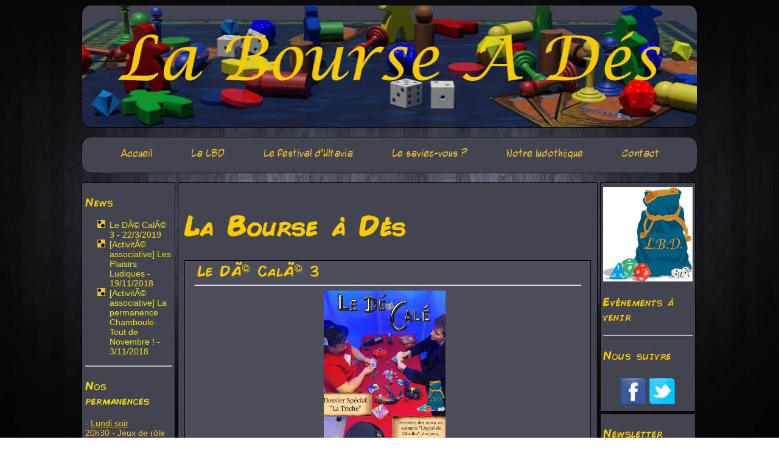

--- FILE ---
content_type: text/html; charset=UTF-8
request_url: https://old.labourseades.fr/index.php?idbillet=34&page=2543
body_size: 11266
content:
<!DOCTYPE html>
<html>
    <head>
        <title>La Bourse à Dés</title>
        <meta name="description" content="La Bourse à Dés, association rôliste poitevine vous accueille sur son site !"/>
        <link rel="icon" type="images/ico" href="files/images/logo_LBD.ico" />
        <meta charset="UTF-8"/>
       	<!--[if lt IE 9]>
		<script src="http://html5shiv.googlecode.com/svn/trunk/html5.js"></script>
	<![endif]-->
        <link rel="stylesheet" href="css/style.css" />
        <link rel="stylesheet" href="css/index.css" />
        <!--<link rel="stylesheet" href="css/slideshow.css" />-->
    </head>
    <body>
        <div id="container">
            <header>
            <div id="logo">
            </div>
            
                
                
				
				
<div id="menu">
					<ul id="menu_horizontal">
						<li><a href="index.php">Accueil</a></li>
								
							
						<li>
							<a href="#">La LBD</a>
								<ul class="sous-menu">
									<li> <a href="quisommesnous.php">Qui sommes-nous ?</a></li> 
									<li> <a href="podcast.php">Medias</a></li>
								</ul>
						</li>	
						
						<li>
							<a href="#">Le festival d'Ultavia</a>
								<ul class="sous-menu">
									<li> <a href="convention.php">Programme</a></li> 
									<!---<li> <a href="partenaire.php">Nos partenaires</a></li> -->
								</ul>
						</li>
						
						<li><a href="saviezvous.php">Le saviez-vous ?</a></li>
						<li>
							<a href="#">Notre ludothèque</a>
								<ul class="sous-menu">
									<li> <a href="jeuderole.php">Les jeux de rôles</a></li> 
									<li> <a href="jeudeplateau.php">Les jeux de plateaux</a></li> 
									<!--- <li><a href="livreheros.php">Livres dont vous être le héros</a></li> -->
									
								</ul>
						</li>
						<li><a href="contact.php">Contact</a></li>
						
						</ul>
						</div>
            </header>
            <div id="content">
            
            
                <div id="ColGauche"><!-- Colonne Gauche -->
                <div class="ContentColonne">
	<p class="TitreColonne">News</p><!-- News -->
	

<ul><!-- Ancre vers la news correspondante de l'index -->
        <li><a href="index.php#News38">Le DÃ© CalÃ© 3 - 22/3/2019</a></li>
        <li><a href="index.php#News37">[ActivitÃ© associative] Les Plaisirs Ludiques - 19/11/2018</a></li>
        <li><a href="index.php#News36">[ActivitÃ© associative] La permanence Chamboule-Tout de Novembre ! - 3/11/2018</a></li>
      
    </ul>
    
    <hr/>
    
    <!-- Avancement des projets LBD  -->
    <p class="TitreColonne"><a href="quisommesnous.php#Permanences">Nos permanences</a></p>
    
    <p>- <span class="SousTitreColonne">Lundi soir</span><br/>
    20h30 - Jeux de rôle<br/>
        <a href="https://www.facebook.com/labourseades/">Inscriptions ici</a>
        </p>
	<p>- <span class="SousTitreColonne">Mardi soir</span><br/>
	20h30 - Une semaine sur deux - Jeux de plateau
    </p>
    
</div>
                </div>
                
           
                
                <div id="main-content">
                    <h1 class="TitrePage">La Bourse à Dés</h1>
                    
                    					
					
                    <!-- Bloc News -->
                    <div class="ContainerNews">
                    <!-- Titre news -->
                    <span id="News38" class="TitreNews">Le DÃ© CalÃ© 3</span>
                    <div class="delimitation"><hr/></div>
                    <a href="files/images/Essai maquette DC-page001.png"><img src="files/images/Essai maquette DC-page001.png "class="img_carre alt="Essai maquette DC-page001.png" /></a>                   <p class="CorpsNews">Et voilÃ  le troisiÃ¨me numÃ©ro du DÃ© CalÃ©, sorti en mars 2019 :) Le thÃ¨me de celui-ci est "La Triche". Comme d'habitude retrouvez des sorties, l'actualitÃ© ludifiÃ©e, des tests, une chronique gratuite, des jeux, un dossier spÃ©cial et bien d'autres choses ! Dans ce numÃ©ro nous testons les jeux de sociÃ©tÃ© Origami, Shahrazad et Kitchen Rush. Nous avons Ã©galement pourvu le magazine avec un superbe scÃ©nario de l'Appel de Cthulhu et une murder party Pirates. <br />
<br />
Vous pouvez consulter le magazine sur notre site : http://www.labourseades.fr/podcast.php<br />
Vous pouvez retrouver le DÃ© CalÃ© en tÃ©lÃ©chargement gratuit sur DriveThruRPG :https://www.drivethrurpg.com/browse/pub/14535/La-Bourse--Ds<br />
Si vous souhaitez obtenir le magazine au format papier, vous pouvez l'imprimer Ã  prix coÃ»tant sur LuLu.com : http://www.lulu.com/shop/search.ep?contributorId=1544703<br />
<br />
<br />
Enfin les joueurs poitevins pourront bientÃ´t le consulter chez Le DÃ© Ã  Trois Faces ou Le labo de Merlin !</p>                    
                    
                    					
										
					<!-- Signature + date -->
                    <div class="SignatureNews"><p>La <strong>LBD</strong> - Le 22/3/2019</p></div> 
                    <!-- lien commentaire -->
					<div class="commentaire"><p><a href="modules/commentaire/commentaire.php?idbillet=38&initpage=1">Commentaires (168654)</a></p></div>
					              
                    </div>
                    <p class="hautdepage"><a href="#menu">haut de page</a></p>
                    
                    					
					
                    <!-- Bloc News -->
                    <div class="ContainerNews">
                    <!-- Titre news -->
                    <span id="News37" class="TitreNews">[ActivitÃ© associative] Les Plaisirs Ludiques</span>
                    <div class="delimitation"><hr/></div>
                    <img src="files/images/Affiche PL Redux.png "class="img_carre alt="Affiche PL Redux.png" />                   <p class="CorpsNews">Si vous ne le savez pas encore, les bÃ©nÃ©voles de notre association sont sur les ondes de la radio universitaire de Poitiers, Pulsar (95.9), pour vous offrir une heure entiÃ¨re dÃ©diÃ©e aux jeux de sociÃ©tÃ© et jeux de rÃ´les chaque dimanche de 17h Ã  18h.<br />
<br />
Chaque Ã©mission Ã  son propre thÃ¨me, ce qui permet d'avoir toujours de nouveaux contenus et de dÃ©couvrir Ã©galement des nouveaux jeux au fil des semaines au lieu de parler des mÃªmes jeux en boucle.<br />
<br />
Alors, qu'est-ce qu'on peut bien vous raconter concrÃ¨tement ? <br />
<br />
Eh bien on vous parle des nouveautÃ©s en matiÃ¨re de jeux de sociÃ©tÃ© et jeux de rÃ´le, ce qui est nouveaux, ce qui va sortir, ce qu'il ne faut pas rater, les kickstarters, etc...<br />
On enchaÃ®ne directement aprÃ¨s avec un test de jeu de plateau qu'un ou plusieurs de nos bÃ©nÃ©voles ont rÃ©alisÃ© pendant leur temps libre afin de vous donner un avis critique du jeu afin que vous puissiez vous en faire une bonne idÃ©e. <br />
Ensuite il y a le ZÃ©lixique ! C'est une chronique particuliÃ¨re et nouvelle cette annÃ©e dans l'Ã©mission, qui parle de lexique, c'est-Ã -dire l'origine de certains mots qui ont bien Ã©videmment un rapport avec le thÃ¨me de l'Ã©mission.<br />
<br />
L'Ã©mission continue sur une nouvelle chronique de test mais cette fois-ci de jeu de rÃ´le ! Donc, pareil que pour le jeu de sociÃ©tÃ©, on vous fait dÃ©couvrir un jeu de rÃ´le (ou plusieurs parfois !). <br />
S'en suit la culture ludique, une petite chronique qui vous parle d'un aspect culturel du thÃ¨me tout en essayant de rester dans le monde du ludique.<br />
Le quart d'heure d'immersion ! C'est le moment oÃ¹ les chroniqueurs se laissent tenter par une mini sÃ©ance de jeu de rÃ´le en direct. On vous prÃ©sente le jeu, son univers ainsi que ses rÃ¨gles principales. <br />
Et c'est enfin au tour de l'adaptation ludique de faire son entrÃ©e. Cette chronique vous fait dÃ©couvrir des films et des sÃ©ries par le biais d'une analyse-critique faite par un.e de nos bÃ©nÃ©voles.<br />
<br />
Afin de conclure l'Ã©mission comme il se doit, notre derniÃ¨re chronique vous parle de l'Agenda de la semaine, tout ce qui va se passer d'un point de vue ludique ou associatif dans Poitiers et ses alentours.<br />
</p>                    
                    
                    					
										
					<!-- Signature + date -->
                    <div class="SignatureNews"><p>La <strong>LBD</strong> - Le 19/11/2018</p></div> 
                    <!-- lien commentaire -->
					<div class="commentaire"><p><a href="modules/commentaire/commentaire.php?idbillet=37&initpage=1">Commentaires (424)</a></p></div>
					              
                    </div>
                    <p class="hautdepage"><a href="#menu">haut de page</a></p>
                    
                    					
					
                    <!-- Bloc News -->
                    <div class="ContainerNews">
                    <!-- Titre news -->
                    <span id="News36" class="TitreNews">[ActivitÃ© associative] La permanence Chamboule-Tout de Novembre !</span>
                    <div class="delimitation"><hr/></div>
                    <img src="files/images/45226712_1496806503796439_8867979238460882944_n.jpg "class="img_carre alt="45226712_1496806503796439_8867979238460882944_n.jpg" />                   <p class="CorpsNews">Vous le savez peut-Ãªtre ou non, la Bourse Ã  DÃ©s fait des permanences de Jeu de RÃ´les tous les lundis soir Ã  partir de 20h30 Ã  la citÃ© Descartes sur le campus de Poitiers. C'est Ã  ce moment-lÃ  que vous pouvez entamer une campagne de Jeu de RÃ´les avec des amis ou bien en prÃ©sence d'aventuriers dont vous ne connaissiez pas l'existence auparavant. <br />
<br />
Mais ce qui est encore mieux c'est que la premiÃ¨re permanence de Jeu de RÃ´le de chaque mois est spÃ©ciale. Chez nous, on appelle Ã§a une Â« Chamboule-Tout Â». C'est-Ã -dire que le premier lundi du mois vous pouvez vous aventurer le temps d'une soirÃ©e dans un nouvel univers que vous ne connaissez pas encore ou que vous avez envie de redÃ©couvrir. <br />
<br />
La Â« Chamboule-Tout Â» est une permanence oÃ¹ les MJs vous proposent plusieurs scÃ©narios One-Shot, donc pour simplement la soirÃ©e et bien Ã©videmment, les personnages sont prÃ©-tirÃ©s, c'est-Ã -dire qu'ils sont dÃ©jÃ  crÃ©Ã©s. A vous de choisir Ã  quel Jeu de RÃ´le vous avez envie de jouer. <br />
<br />
Et si vous avez Ã©galement envie de faire jouer un de vos scÃ©narios, vous Ãªtes tout Ã  fait le bienvenu pour nous montrer vos talents de MJ et ainsi, vous permettez Ã  d'autres joueurs de pouvoir s'inscrire Ã  la permanence et de passer du bon temps. <br />
<br />
Pour vous inscrire aux permanences, il n'y rien de plus simple ! Il vous suffit d'aller sur la page Facebook de la  <a href="https://www.facebook.com/labourseades/">Bourse Ã  DÃ©s</a>, de regarder dans l'onglet Â« Ã©vÃ©nements Â» et de trouver la permanence Ã  laquelle vous voulez participer. <br />
<br />
Sur chaque Ã©vÃ©nement de permanence il y a une carte du lieu oÃ¹ nous la faisons pour Ã©viter qu'on ne vous perde sur le campus ;) De plus dans l'onglet Â« Discussion Â» de l'Ã©vÃ©nement, vous trouverez un post avec toutes les tables proposÃ©es avec le nombre de joueurs maximum que la table peut accueillir. <br />
<br />
Pour rÃ©server une place (ou plusieurs) Ã  un table, il vous suffit de vous inscrire dans les commentaires de la publication et nous vous ajouterons ! <br />
<br />
<br />
La Â« Chamboule-Tout Â» du Lundi 5 Novembre !<br />
<br />
Pour la Â« Chamboule-Tout Â» du 5 Novembre, sur les trois tables qui sont proposÃ©es, il y a dÃ©jÃ  deux tables qui sont complÃ¨tes, <strong>Les Lames du Cardinal</strong> Â« Sub Terra Ignis Â» proposÃ©e par Hadrien et <strong>Changelin</strong> proposÃ©e par Samy. <br />
<br />
Il reste cependant quelques places sur la table de Charles qui maÃ®trisera du <strong>Donjon et Dragons V5</strong> Â« Le fond de l'air effraie Â», donc n'hÃ©sitez surtout pas Ã  vous inscrire !<br />
<br />
De plus, encore une fois, si vous avez envie d'ouvrir une table, lancez-vous ! Nous sommes friands de nouveaux MJs ! <br />
<br />
Voici le lien Ã  la <a href="https://www.facebook.com/events/766440400359725/">permanence de ce lundi 5 Novembre 2018</a>. <br />
<br />
<br />
En attendant lundi, nous vous souhaitons Ã  toutes et Ã  tous un excellent weekend et bon jeu ! <br />
</p>                    
                    
                    					
										
					<!-- Signature + date -->
                    <div class="SignatureNews"><p>La <strong>LBD</strong> - Le 3/11/2018</p></div> 
                    <!-- lien commentaire -->
					<div class="commentaire"><p><a href="modules/commentaire/commentaire.php?idbillet=36&initpage=1">Commentaires (1894)</a></p></div>
					              
                    </div>
                    <p class="hautdepage"><a href="#menu">haut de page</a></p>
                    
                    					
					
                    <!-- Bloc News -->
                    <div class="ContainerNews">
                    <!-- Titre news -->
                    <span id="News35" class="TitreNews">[A fond ludique] Recette pour un repas ludique d'Halloween</span>
                    <div class="delimitation"><hr/></div>
                    <a href="files/images/afondludique.jpeg"><img src="files/images/afondludique.jpeg "class="img_carre alt="afondludique.jpeg" /></a>                   <p class="CorpsNews">Bonjour tout le monde, le mois d'octobre est bien avancÃ©, la fin (du mois hein!) est proche et qui dit fin du mois ditÂ ? SalaireÂ ? NON, Halloween voyonsÂ ! On a tous de bons souvenirs des soirÃ©es costumÃ©es, des bonbons, des blagues et des sorties entre amis ou en famille Ã  l'occasion de cette Â«Â FÃªte des OmbresÂ Â». Ouais, Ã§a veut dire Ã§a en vieil anglais Halloween, en gros. On a aussi plein de mauvais souvenirs de films d'horreurs, de gens qui nous effraient pour se marrer et de caries attrapÃ©es Ã  cause de la surconsommation de chocolats, surtout moi. <br />
<br />
Mais Halloween, bien qu'elle (oui Â«Â elleÂ Â», câest une fÃªte) semble plus propice aux Grandeurs Natures oÃ¹ on pourra courir de nuit au milieu des bois ou se la jouer Emo-style dans une Murder Party Vampire la Mascarade peut aussi Ãªtre propice aux jeux de sociÃ©tÃ©Â ! D'ailleurs, on vous Ã©crit ce petit article pour vous proposer une sÃ©rie de jeux de sociÃ©tÃ© pour la fÃªte d'Halloween et on espÃ¨re qu'elle va vous plaire. <br />
<br />
Nous avons sÃ©lectionnÃ©s quatre jeux, mais il en existe beaucoup d'autres qui pourraient coller et vous faire passer une bonne soirÃ©e. Ce sont des pistes et aussi des jeux que l'on aime bien chez La Bourse Ã  DÃ©s. Ces jeux sont trouvables et, si vous avez de la chance, louables dans une boutique de jeux proche de chez vous. Sinon, certains sont Ã  trÃ¨s petit prix et peuvent donc vous offrir une bonne soirÃ©e sans vous priver de costume. <br />
<br />
Vous pouvez jouer Ã  tous pour un repas complet (et on est du genre gÃ©nÃ©reux en cuisine ludique!) ou simplement piocher ce qui vous intÃ©ressera le plus. Pour filer la mÃ©taphore, les jeux vont vous Ãªtre prÃ©sentÃ©s un Ã  un comme des Â«Â platsÂ Â» et vous pouvez donc vous contenter des paragraphes qui vous intÃ©ressent le plus. Bon appÃ©tit les ludovoresÂ !<br />
<br />
<strong class="gras"><span class="gras">ApÃ©ritif - Terreur Ã  R'Lyeh, quelques cartes et quelques minutes</strong></span><br />
Nombre de joueursÂ : 2 Ã  6  / DurÃ©eÂ : 45 minutes<br />
<br />
Difficile de parler d'Halloween et de costumes chez les geeks sans parler de Cthulhu, probablement la mascotte la plus emblÃ©matique de l'univers du jeu avec le dÃ©, le meeple et le dragon. Terreur Ã  R'Lyeh se situe justement dans l'univers du Mythe de Cthulhu inventÃ© par H.P.Lovecraft. Il est Ã©ditÃ© chez Edge, conÃ§u par Kedric Winks et illustrÃ© par Kelley Hensing.<br />
<br />
Vous vous retrouvez dans la peau d'investigateurs qui auraient peut-Ãªtre dÃ» y penser Ã  deux fois avant de s'aventurer dans la lÃ©gendaire citÃ© de R'Lyeh. La Â«Â citÃ© morteÂ Â» est l'antre du terrible Cthulhu et il n'est pas bon pour la santÃ© mentale d'y rester trop longtemps. En d'autres termes, vous devez fuir le plus vite possibleÂ ! Vous pourrez donc tous vous en sortir â¦ sauf un. En effet la derniÃ¨re personne qui ne rÃ©ussit pas Ã  quitter R'Lyeh s'y retrouve enfermÃ©e Ã  jamais et probablement folle en 5 minutes.<br />
<br />
Le jeu consiste en une bataille de plis. Le but du jeu est de vous dÃ©barrasser de vos cartes, souvent en les donnant aux autres joueurs. Des Ã©vÃ©nements vont venir perturber l'ensemble des participants et crÃ©ent un contre-la-montre puisque le niveau Â«Â D'horreurÂ Â» va petit Ã  petit augmentÃ© jusquâÃ  rendre toute Ã©vasion impossible.<br />
<br />
Le jeu est assez simple et permet d'entamer une partie de jeu de sociÃ©tÃ© avec n'importe qui. Le systÃ¨me de jeu est facile Ã  aborder et tous les effets sont Ã©crits sur les cartes en jeux. Chaque joueur peut connaÃ®tre facilement son degrÃ© de progression car on rÃ©duit petit Ã  petit sa pile Â«Â Ã©vasionÂ Â» jusqu'Ã  atteindre la sortie. Le jeu pense mÃªme Ã  l'infortunÃ© prisonnier de R'Lyeh puisque si vous refaite une partie, le perdant de la prÃ©cÃ©dente joue en premier. Logique, il Ã©tait dÃ©jÃ  lÃ  â¦ Si vous Ãªtes fan de Lovecraft et de ses Åuvres par dessus le marchÃ©, vous reconnaÃ®trez des citations ou des rÃ©fÃ©rence au Mythe de Cthulhu, de quoi frissonner Ã  mesure que vous courrez dans ce dÃ©dale non-euclidien.<br />
<br />
<strong class="gras"><span class="gras">EntrÃ©e locale et artisanale â Mysterium, le spiritisme coopÃ©ratif</strong></span><br />
Nombre de joueursÂ : 3 Ã  8 / DurÃ©eÂ : 1 heure<br />
<br />
Pour attaquer le repas, nous voudrions vous prÃ©senter un jeu local et beaucoup moins anxiogÃ¨ne que Terreur Ã  R'Lyeh. Voici une spÃ©cialitÃ© poitevine matinÃ©e de spiritisme et dâEurope orientaleÂ : Mysterium. Il a Ã©tÃ© crÃ©Ã© par Oleksandr Nevskiy et Oleg Sidorenko, illustrÃ© par Xavier Collette et Igor Burlakov et est Ã©ditÃ© chez Libellud. <br />
<br />
Vous incarnez un groupe de spirites qui, la nuit d'Halloween - Ã§a tombe bien, hein? - se rassemblent dans le manoir de leur infortunÃ© et dÃ©funt ami, monsieur Warwick. GrÃ¢ce Ã  la convergence des pouvoirs spirituels, vous allez contacter le fantÃ´me de votre ami, qui vous enverra des visions afin de dÃ©couvrir le secret de son horrible meurtre. Car oui, votre cher ami a Ã©tÃ© assassinÃ©, et certainement pas par l'un d'entre vousÂ !<br />
<br />
Mysterium est donc un jeu entiÃ¨rement coopÃ©ratif, les mÃ©diums et le fantÃ´me (incarnÃ© par un joueur!) gagnent ou perdent tous ensemble et doivent donc absolument collaborer. Le jeu est un Ã©change de cartes visant Ã  faire deviner des ensembles d'indices constituÃ©s d'un lieu du crime, d'un suspect et d'une arme. Une fois que chaque mÃ©dium a reconstituÃ© l'un des assassinats plausiblesÂ , un par mÃ©dium donc, la deuxiÃ¨me phase de jeu consiste Ã  trancher entre les diffÃ©rentes visions. Le fantÃ´me dispose de toutes les rÃ©ponses derriÃ¨re son Ã©cran. Le jeu rappelle donc un peu l'esthÃ©tique du jeu de rÃ´le, et on adore Ã§aÂ ! <br />
<br />
Le dÃ©funt Warwick ne peut malheureusement pas parler et le joueur qui l'incarne a interdiction de communiquer verbalement avec les autres joueurs pendant la partie. Le fantÃ´me dispose cependant de cartes illustrÃ©es qu'il peut envoyer aux mÃ©diums pour leur faire deviner les bons indices. C'est donc par ce biais que les joueurs vont communiquer et tenter de rÃ©soudre le mystÃ¨re. <br />
<br />
Le jeu n'est pas sans rappeler Dixit, de la mÃªme crÃ¨merie, et Cluedo et se prÃ©sente comme une alliance parfaite entre les deux. La mÃ©canique simplissime (deviner des suspects/lieux/armes Ã  partir de cartes) permet de faire jouer tout le monde, famille ou amis, de tout Ã¢ge. Le rÃ´le de fantÃ´me est Ã©galement pratique pour une personne qui veut initier les autres participants aux jeux de sociÃ©tÃ©, puisqu'elle Ã©tablit le dialogue avec eux. Les mÃ©diums eux-mÃªmes sont encouragÃ©s Ã  discuter entre eux des possibilitÃ©s et Ã  donner leur avis sur les suppositions de leurs collÃ¨gues par le systÃ¨me de jeu.<br />
<br />
Bien que la mise en place puisse Ãªtre un peu laborieuse  -y a plein de trucsÂ ! des cartes, de toutes les tailles et plein d'accessoires -  on trouve qu'elle participe beaucoup Ã  poser l'ambiance du jeu qui se veut vraiment onirique. Si vous en avez le temps, prÃ©voyez une jolie table avec nappe et quelques bougies pour offrir une partie inoubliable aux joueurs. Ne vous mettez pas sous un drap blanc pour incarner le fantÃ´me par contre, ce nâest pas pratique pour passer les cartes aux autres joueurs. On a essayÃ©â¦ Ã§a ne marche pas bien ...<br />
<br />
<br />
<strong class="gras"><span class="gras">Plat de rÃ©sistance â Zombicide, Resident Evil RPG</strong></span><br />
Nombre de joueursÂ : 2 Ã  8 / DurÃ©eÂ : 2 heures<br />
<br />
La fÃªte d'Halloween (r)amÃ¨ne du tombeau tout un tas de morts-vivants. Il serait de mauvais goÃ»t de notre part de les nÃ©gliger et bien que l'on vous ai parlÃ© dâun fantÃ´me il y a un instant, cela fait bien peu. Quâest ce qui est mort-vivant, nombreux et trÃ¨s Ã  la mode en ce momentÂ ? Les zombisÂ ! Zombicide est donc un jeu conÃ§u par Nicolas Raoult, Jean-Baptiste Lullien et RaphaÃ«l Guiton. Il est illustrÃ© par Miguel Coimbra, Nicolas Fructus, Ãdouard Guiton, Eric Nouhaut et Mathieu Harlaut et Ã©ditÃ© par Guillotine Games et CoolMiniOrNot. Quelle Ã©quipe n'est-ce pasÂ ? C'est parce que le jeu est Ã©normeÂ ! La boÃ®te du jeu fait la taille des premiers PC portables (haha! Â«Â portablesÂ Â»Â !) et contient des plateaux de jeux, des cartes, des pions et surtout, des dizaines de figurines.<br />
<br />
Car il s'agit bien d'un jeu de figurines que l'on vous propose comme pilier de cette soirÃ©e jeux d'Halloween. Et c'est un gros jeu d'aventure Ã  missions, entiÃ¨rement coopÃ©ratif. Comptez plusieurs heures pour installer et jouer diffÃ©rents scÃ©narios mais l'aventure ne sera jamais la mÃªme d'un groupe de joueurs Ã  lâautre. Les zombis, les ennemis du jeu, sont gÃ©rÃ©s trÃ¨s facilement par quelques rÃ¨gles simples et le jeu permet donc de se concentrer sur les missions de vos personnages. Vous pourrez fouiller des lieux, sauver des survivants, condamner des issues ou au contraire mettre le feu Ã  une horde de macchabÃ©es Ã  coup de cocktail molotov. Vos personnages vont gagner de l'expÃ©rience et des pouvoirs, comme dans un jeu de rÃ´le papier ou jeux-vidÃ©os et vous pourrez donc les personnaliser au fil de la partie. <br />
<br />
Zombicide est Ã  la frontiÃ¨re du jeu Â«Â expertÂ Â» alors vous risquez dâÃªtre dÃ©vorÃ©s une fois ou deux avant de rÃ©ussir vos premiÃ¨res missions, mais les jeux coopÃ©ratifs impliquent de persÃ©vÃ©rer pour obtenir encore plus de joie lors de votre premier succÃ¨sÂ ! MalgrÃ© son air de mastodonte, vous pourrez prendre le jeu en main aisÃ©ment et profiter de la beautÃ© graphique que vous offrira le jeu. Il n'est en effet pas rare de rÃ©ellement ressentir le stress et la sensation d'Ãªtre submergÃ© lorsqu'on l'on voit les figurines de nos hÃ©ros entourÃ©s de paquets de 8 zombis, de tous les cÃ´tÃ©s.<br />
<br />
En prime, Zombicide possÃ¨de aujourd'hui plein d'extension et mÃªmes des versions alternatives. Vous pouvez donc remplacer le zombis post-apocalyptique type Resident Evil classique par des zombis mÃ©diÃ©vaux-fantastiques dans Zombicide Black Plague, voir mÃªme par des Orcs avec Zombicide Green HordeÂ !<br />
<br />
<strong class="gras"><span class="gras">Dessert - Loup-Garou pour une nuit, partie expresse sans frustration</strong></span><br />
Nombre de joueursÂ : 3 Ã  10 / DurÃ©eÂ : 10 minutes<br />
<br />
Sortons de table avec une douceur. Loup-Garou pour une nuit est un jeu crÃ©Ã© par Ted Alspach et Akihisa Okui, illustrÃ© par Gus Batts et Ã©ditÃ© chez Ravensburger. La plupart dâentre nous connaissons le jeu de sociÃ©tÃ© des Ã©ditions Lui-MÃªme Â«Â Loup-Garou de ThiercelieuxÂ Â», et les quelques dÃ©fauts qui l'accompagnent. En effet ce dernier a besoin d'un narrateur qui, mÃªme si ce rÃ´le peut Ãªtre gratifiant, ne joue pas au jeu. De plus, la mise en place de la partie nÃ©cessite forcÃ©ment d'Ã©liminer l'un des joueurs de la partie dÃ¨s le dÃ©but, qui manquera donc tout le reste et ne pourra au final pas vraiment jouer. La partie peut Ã©galement s'Ã©terniser si le nombre de joueurs est consÃ©quent, augmentant encore le temps d'attente des personnes Ã©liminÃ©es en dÃ©but de jeu.<br />
<br />
Mais pourquoi on vous parle de Â«Â Loup-Garou de ThiercelieuxÂ Â» alors quâon devrait parler de Â«Â Loup-Garou pour une nuitÂ Â»Â ?! Et bien parce que tous ces vilains dÃ©fauts amers sont gommÃ©s par Loup-Garou pour une nuitÂ ! Câest un jeu Ã  rÃ´les secrets par Ã©quipes. Les joueurs doivent faire preuve de perspicacitÃ© et de dÃ©duction pour repÃ©rer leurs adversaires avant la fin du tour de jeu, qui sonne Ã©galement la fin de la partie. C'est donc un jeu de bluff nerveux et trÃ¨s dynamique qui permet  de se dÃ©tendre aprÃ¨s des jeux ou des conversations plus sÃ©rieuses.<br />
<br />
Chaque joueur incarne un membre d'un village oÃ¹ un terrible meurtre a Ã©tÃ© commis. Un loup-garou rÃ´de en ville et il s'agit de l'un des joueursÂ ! Les joueurs doivent donc identifier et accuser le loup-garou, tandis que ce dernier tentera de brouiller les pistes. Au passage, le jeu est excellent pour s'initier au principe fondamental des murder party. Tout le monde dispose d'un rÃ´le qui lui offre un petit pouvoir et dont il pourra bÃ©nÃ©ficier pendant la partie. Le jeu n'a donc pas de Â«Â premier Ã©liminÃ©Â Â», les parties sont trÃ¨s courtes et peuvent s'enchaÃ®ner et il n'y a pas vraiment besoin de narrateur puisqu'il peut jouer lui aussi. Une application pour smartphone peut mÃªme vous Ã©dicter les rÃ¨gles si vous avez la flemmeÂ !<br />
<br />
VoilÃ  on espÃ¨re que ces conseils et cette sÃ©lection de jeux vous plaira et vous permettra de passer une soirÃ©e d'Halloween amusante et qu'elle vous laissera de bons souvenirsÂ ! Si vous jouez le soir d'Halloween, nâhÃ©sitez pas Ã  partager les photos de vos parties (et des vainqueurs!) sur Facebook ou sur Twitter @BourseADes #HalloweenLudique. <br />
<br />
A la prochaine et dâici lÃ , jouez bien.</p>                    
                    
                    					
										
					<!-- Signature + date -->
                    <div class="SignatureNews"><p>La <strong>LBD</strong> - Le 28/10/2018</p></div> 
                    <!-- lien commentaire -->
					<div class="commentaire"><p><a href="modules/commentaire/commentaire.php?idbillet=35&initpage=1">Commentaires (1953)</a></p></div>
					              
                    </div>
                    <p class="hautdepage"><a href="#menu">haut de page</a></p>
                    
                    					
					
                    <!-- Bloc News -->
                    <div class="ContainerNews">
                    <!-- Titre news -->
                    <span id="News34" class="TitreNews">Ultavia 4 : le bilan</span>
                    <div class="delimitation"><hr/></div>
                    <img src="files/images/VignetteU4.jpg "class="img_carre alt="VignetteU4.jpg" />                   <p class="CorpsNews">Le Festival d'Ultavia 4 s'est achevÃ© dimanche dernier !<br />
<br />
On commence par un trÃ¨s gros MERCI Ã  tous les participants qui sont venus particuliÃ¨rement nombreux cette annÃ©e :) MERCI aussi Ã  nos partenaires associatifs de la Guilde, la Table des HÃ©ros, le Collectif MÃ©lusine et du MIPEUL pour les sessions de jeux de rÃ´le, de GN et de sociÃ©tÃ© qu'ils ont proposÃ©. <br />
<br />
MERCI aussi aux professionnels et aux auteurs : Peggy Landreal, Arjuna Khan, GaÃ«l SacrÃ©, KÃ©vin Guillemont, Christophe LÃ©cot, Bruno GuÃ©rin, Michael Maurat, Fred Pinson, les Ã©ditions Libellud et Amandine Hilt. Le Festival ne serait pas un grand lieu d'Ã©change sans tous ces reprÃ©sentants des professions ludiques pour Ã©changer avec les participants et prÃ©senter leurs oeuvres. <br />
<br />
MERCI aussi Ã  nos partenaires publics, la Ville de Poitiers, l'UniversitÃ© de Poitiers et le CROUS qui nous ont soutenu, logistiquement et financiÃ¨rement et sans qui le Festival n'aurait tout simplement pas eu (de) lieu !<br />
<br />
MERCI enfin Ã  tous nos bÃ©nÃ©voles. Vous avez Ã©tÃ© gÃ©niaux, vous vous Ãªtes dÃ©montÃ©s tout ce week-end pour offrir une expÃ©rience unique aux visiteurs et aux partenaires et on espÃ¨re que vous en avez retirÃ© de bonds souvenirs et pas (trop) de courbatures.<br />
<br />
Le Festival d'Ultavia a donc accueillis 300 visiteurs cette annÃ©e, 100 de plus que l'an dernier ! Notre nouvelle carte pour la buvette, qui intÃ¨gre des options vÃ©gÃ©taliennes, a Ã©tÃ© trÃ¨s apprÃ©ciÃ©e et nous vous remercions d'avoir Ã©tÃ© curieux et ouverts d'esprits pour dÃ©couvrir ces recettes au moins aussi bonnes que les autres :)<br />
<br />
Mais de votre cÃ´tÃ© qu'avez-vous pensÃ© d'Ultavia 4 ? Nous avons crÃ©Ã© un petit formulaire pour que vous nous disiez <a href="https://goo.gl/forms/78qT1ctZu7dUmdex2">ce que vous pensez du Festival</a><br />
Enfin, on a dÃ©jÃ  des projets plein la tÃªte pour Ultavia 5. On pense Ã  un espace brocante, des tables rondes, des confÃ©rences, des ateliers maquillages, des dÃ©filÃ©s de cosplay et des concours de costumes. Qu'en dites-vous ? N'hÃ©sitez pas Ã  nous le dire en commentaire :)</p>                    
                    
                    					
										
					<!-- Signature + date -->
                    <div class="SignatureNews"><p>La <strong>LBD</strong> - Le 29/9/2018</p></div> 
                    <!-- lien commentaire -->
					<div class="commentaire"><p><a href="modules/commentaire/commentaire.php?idbillet=34&initpage=1">Commentaires (24103)</a></p></div>
					              
                    </div>
                    <p class="hautdepage"><a href="#menu">haut de page</a></p>
                    
                                        <div class="pagination">
                    <p>Page :
                     [ 1 ]  <a href="index.php?page=2">2</a>  <a href="index.php?page=3">3</a>  <a href="index.php?page=4">4</a>  <a href="index.php?page=5">5</a>  <a href="index.php?page=6">6</a>  <a href="index.php?page=7">7</a>  <a href="index.php?page=8">8</a>                     
                    </div>
                  
                </div>
                <div id="Droite" >
                <div id="Infos">
                <div class="ContentColonne">
    <div id="DiapoImg">
        <img src="../../files/images/logo_LBD.jpg" alt="Logo" />        
    </div>
     
 <p class="TitreColonne">Evénements à venir</p>
    <ul class="event">
        </ul>
    <hr/>
    <p class="TitreColonne">Nous suivre</p>
    <div id="liens">
                         <a href="https://www.facebook.com/labourseades?ref=aymt_homepage_panel"><img src="../../files/images/facebook.png" alt="facebook" /></a>
    <a href="https://twitter.com/BourseADes"><img src="../../files/images/twitter.png" alt="twitter" /></a>

                </div>
</div>


                </div>
                <div id="Newsletter">
                

<div class="ContentColonne">
	<p class="TitreColonne">Newsletter</p>
	<form class="form_news" action="modules/newsletter/newsletter_cible.php" method="post">
		<p>
		<input class="champmail" type="email"
		name="mail" id="mail" placeholder="Adresse mail" /><br />
		<input  type="hidden" name="url_init" value="/index.php">		<br/>
		<input type="submit" value="Souscrire" />
		</p>
		
	</form>
		<p></p>
	
</div>
                </div>
                </div>
                
                           
            </div>
            <footer>
                <p>© 2014 La Bourse aux Dés -- Tous droits réservés<br/>
		Webmaster <a href="http://fc.isima.fr/~masibellas">Maxime Sibellas</a><br/>
		<span class="finfooter">Nous vous conseillons <a href="https://www.mozilla.org/fr/firefox/new/">Firefox</a> ou <a href="https://www.google.fr/chrome/browser/">Chrome</a> pour naviguer sur ce site.</span></p>
            </footer>
        </div>
    </body>
</html>
